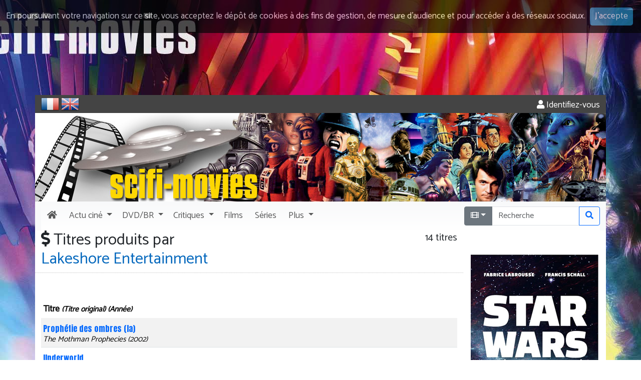

--- FILE ---
content_type: text/html; charset=UTF-8
request_url: https://www.scifi-movies.com/fr/company/p/0001707/1/lakeshore-entertainment/
body_size: 5856
content:
<!doctype html><html lang="fr"><head><meta charset="utf-8" /><meta name="description" content="Liste de tous les titres produits par Lakeshore Entertainment - page 1" /><meta name="robots" content="index, follow" /><meta name="keywords" content="science fiction,sf,sci fi,sci-fi,scifi,syfy" /><meta name="author" content="DoctorSF" /><meta name="copyright" content="©1998-2026 Scifi-Movies" /><meta name="viewport" content="width=device-width, initial-scale=1" /><meta http-equiv="x-ua-compatible" content="ie=edge" /><link rel="image_src" href="https://www.scifi-movies.com/images/site/commun/header_logo.png"><meta property="og:site_name" content="Scifi-Movies"><meta property="og:locale" content="fr_FR"><meta property="og:title" content="Titres produits par Lakeshore Entertainment - page 1"><meta property="og:url" content="https://www.scifi-movies.com/fr/company/p/0001707/1/Lakeshore Entertainment/"><meta property="og:description" content="Liste de tous les titres produits par Lakeshore Entertainment - page 1"><meta property="og:image" content="https://www.scifi-movies.com/images/site/commun/header_logo.png"><meta property="og:type" content="article"><base href="https://www.scifi-movies.com/" /><link rel="shortcut icon" type="image/x-icon" href="images/site/commun/site.ico" /><link rel="alternate" type="application/rss+xml" title="Quoi de neuf ? (les 40 dernières nouveautés)" href="flux40.fr.xml" /><link rel="alternate" type="application/rss+xml" title="Quoi de neuf ? (Archives)" href="flux.fr.xml" /><link rel="stylesheet" href="https://fonts.googleapis.com/css?family=Catamaran"><link rel="stylesheet" href="https://fonts.googleapis.com/css?family=Indie+Flower"><link rel="stylesheet" href="https://fonts.googleapis.com/css?family=Anton"><link rel="stylesheet" href="js/fancybox/jquery.fancybox.css?v=2.1.5" media="screen" /><link rel="stylesheet" href="css/cookieDisclaimer.min.css" /><link rel="stylesheet" href="fontawesome-free-5.15.4-web/css/all.min.css" /><link rel="stylesheet" href="bootstrap-5.3.8-dist/css/bootstrap.min.css" /><link rel="stylesheet" href="css/universalweb.min.css" /><link rel="stylesheet" href="css/jquery.bxslider.min.css" /><link rel="stylesheet" href="css/css-stars.css" /><link rel="stylesheet" href="css/scifi-movies.css" /><link rel="stylesheet" href="css/styles.css" /><link rel="canonical" href="https://www.scifi-movies.com/fr/company/p/0001707/1/Lakeshore Entertainment/" /><link rel="top" href="index.php" title="SCIFI-MOVIES" /><title>Titres produits par Lakeshore Entertainment - page 1</title><!-- Net Pack Fantastique Asynchronous JS Tag - Generated with Revive Adserver v5.0.5 --></head><body class="fond-sfm"><div class="pt-190px d-none d-sm-block"></div><header><div><div class="container bg-white"><div class="row bg-gris text-white rounded-top"><div class="d-flex justify-content-between bg-gris"><div><form class="d-inline" id="frmFr" style="display: inline-block;" method="POST" action="/fr/company/p/0001707/1/lakeshore-entertainment/"><input type="hidden" name="txtChangeLangue" value="fr"><img onClick="document.getElementById('frmFr').submit();return false;" style="cursor: pointer;" src="images/site/commun/fr.png" alt="Vers les pages en français" data-bs-toggle="tooltip" data-bs-placement="right" title="Accéder aux pages françaises" /></form>&nbsp;<form class="d-inline" id="frmUk" style="display: inline-block;" method="POST" action="/en/company/p/0001707/1/lakeshore-entertainment/"><input type="hidden" name="txtChangeLangue" value="en"><img onClick="document.getElementById('frmUk').submit();return false;" style="cursor: pointer;" src="images/site/commun/uk.png" alt="To english pages" data-bs-toggle="tooltip" data-bs-placement="right" title="Access english pages" /></form></div><div><div id="bloc-connexion-ajax" class="text-end pt-2"><a class="text-white" href="fr/authentification/" data-bs-toggle="tooltip" data-bs-placement="left" title="Pour accéder à votre compte, veuillez vous identifier." rel="nofollow"><span class="fas fa-user"></span>&nbsp;Identifiez-vous</a></div></div></div></div></div></div><div><div class="container bg-white"><div class="row d-none d-md-block bg-white"><div class="col-12 px-0"><img class="img-fluid w-100" data-bs-toggle="tooltip" title="Toute la science-fiction" src="images/site/commun/scifi-movies-header.jpg" /></div></div></div></div><div><div class="container bg-light"><nav class="navbar navbar-light bg-degrade-light navbar-expand-lg px-0"><div class="container-fluid px-0"><a class="navbar-brand d-lg-none" href="fr/"><img class="img-fluid" src="images/site/commun/brand.png" data-bs-toggle="tooltip" data-bs-placement="bottom" title="Toute la science-fiction"/></a><button class="navbar-toggler" type="button" data-bs-toggle="collapse" data-bs-target="#navbarSupportedContent" aria-controls="navbarSupportedContent" aria-expanded="false" aria-label="Toggle navigation"><span class="fas fa-bars"></span></button><div class="collapse navbar-collapse" id="navbarSupportedContent"><ul class="navbar-nav me-auto mb-2 mb-lg-0"><li class="nav-item"><a class="nav-link" href="fr/"><span class="fas fa-home px-1"></span><span class="d-lg-none ms-1">Accueil</span></a></li><div class="sfm-dropdown-divider"></div><li class="nav-item dropdown"><a href="#" class="nav-link dropdown-toggle" id="navbarDropdownActuCine" data-bs-toggle="dropdown" role="button" aria-haspopup="true" aria-expanded="false"><span class="px-1">Actu</span><span class="pe-1 d-inline d-md-none d-lg-inline">ciné</span></a><div class="dropdown-menu" aria-labelledby="navbarDropdownActuCine"><a class="dropdown-item" href="fr/deja-sortis/">Déjà sortis</a><a class="dropdown-item" href="fr/agenda/">Agenda des sorties</a><div class="dropdown-divider"></div><a class="dropdown-item" href="fr/bientot-en-salles/1/">Bientôt en salles</a><a class="dropdown-item" href="fr/films-attendus/1/">Attendu&hellip;</a><a class="dropdown-item" href="fr/en-post-production/1/">En post-production</a><a class="dropdown-item" href="fr/tournage/1/">En tournage</a><a class="dropdown-item" href="fr/en-pre-production/1/">En pré-production</a><a class="dropdown-item" href="fr/en-preparation/1/">En préparation</a><a class="dropdown-item" href="fr/en-projet/1/">En projet</a><a class="dropdown-item" href="fr/rumeur/1/">Rumeur</a></div></li><div class="sfm-dropdown-divider"></div><li class="nav-item dropdown"><a href="#" class="nav-link dropdown-toggle" id="navbarDropdownMedia" data-bs-toggle="dropdown" role="button" aria-haspopup="true" aria-expanded="false"><span span class="px-1">DVD/BR</span></a><div class="dropdown-menu" aria-labelledby="navbarDropdownMedia"><a class="dropdown-item" href="fr/sorties-dvd/1767222000/">DVD</a><a class="dropdown-item" href="fr/sorties-blu-ray/1767222000/">Blu-ray</a><a class="dropdown-item" href="fr/chroniques/1/">Toutes les chroniques</a></div></li><div class="sfm-dropdown-divider"></div><li class="nav-item dropdown"><a href="#" class="nav-link dropdown-toggle" id="navbarDropdownCritiques" data-bs-toggle="dropdown" role="button" aria-haspopup="true" aria-expanded="false"><span class="px-1">Critiques</span></a><div class="dropdown-menu" aria-labelledby="navbarDropdownCritiques"><a class="dropdown-item" href="fr/dernieres-critiques/">Toutes les critiques</a><a class="dropdown-item" href="fr/meilleurs-films/1/">Vos meilleurs films</a><a class="dropdown-item" href="fr/meilleures-series/1/">Vos meilleurs séries</a></div></li><div class="sfm-dropdown-divider"></div><li class="nav-item"><a class="nav-link" href="fr/films-alpha/all/1/tous-les-films/"><span class="px-1">Films</span></a></li><div class="sfm-dropdown-divider"></div><li class="nav-item"><a class="nav-link" href="fr/series-alpha/all/1/toutes-les-series/"><span class="px-1">Séries</span></a></li><div class="sfm-dropdown-divider"></div><li class="nav-item dropdown"><a href="#" class="nav-link dropdown-toggle" id="navbarDropdownPlus" data-bs-toggle="dropdown" role="button" aria-haspopup="true" aria-expanded="false"><span class="px-1">Plus</span></a><div class="dropdown-menu" aria-labelledby="navbarDropdownPlus"><a class="dropdown-item" href="fr/bandes-annonces/">Toutes les vidéos</a><a class="dropdown-item" href="fr/dossiers/">Dossiers</a><a class="dropdown-item" href="fr/films-theme/1/1/tous-les-films-classes-par-themes/">Thèmes de la science-fiction</a><a class="dropdown-item" href="fr/quizz/#idQuestion">Quizz</a><a class="dropdown-item" href="fr/contributions/1/">Contributions</a><a class="dropdown-item" href="http://forum.scifi-movies.com" target="_blank">Le Forum</a></div></li><div class="sfm-dropdown-divider"></div></ul><form class="d-flex" method="post" action="fr/recherche/1/"><span class="input-group" data-bs-toggle="tooltip" title="Entrez un titre, un mot, un réalisateur, un acteur &hellip;"><span class="input-group-btn"><input type="hidden" id="idAddon" name="srcRecherche[0]" value="film"><button id="idBtnLeft" type="button" class="dropdown-toggle btn btn-secondary" data-bs-toggle="dropdown" aria-haspopup="true" aria-expanded="false" style="border-top-left-radius:.25rem;border-top-right-radius:0;border-bottom-right-radius:0;border-bottom-left-radius:.25rem;"><span class="fas fa-film"></span></button><div class="dropdown-menu"><button class="dropdown-item" type="button" onclick="document.getElementById('idBtnLeft').innerHTML = '&lt;span class=&quot;fas fa-film&quot;&gt;&lt;/span&gt;'; document.getElementById('idAddon').value = 'film'"><span class="fas fa-film"></span>&nbsp;Chercher un titre</button><div role="separator" class="dropdown-divider"></div><button class="dropdown-item" type="button" onclick="document.getElementById('idBtnLeft').innerHTML = '&lt;span class=&quot;far fa-user&quot;&gt;&lt;/span&gt;'; document.getElementById('idAddon').value = 'personnalite';"><span class="far fa-user"></span>&nbsp;Chercher une personnalité</button></div></span><input maxlength="50" spellcheck="false" type="search" class="form-control" name="srcRecherche[1]" id="idRecherche" placeholder="Recherche" value="" style="border-radius:0;"><div class="input-group-btn"><button type="submit" class="col-12 btn btn-outline-primary" style="border-top-left-radius:0;border-top-right-radius:.25rem;border-bottom-right-radius:.25rem;border-bottom-left-radius:0;"><span class="fas fa-search"></span></button></div></span></form></div></div></nav></div></div></header><section><div class="container"><div class="row bg-white"><div class="col bg-white"><div class="row"><div class="col-lg-9"><article><div class="row souligne mb-2"><div class="col-12 col-md-8 text-start"><h2><span class="fas fa-dollar-sign"></span>&nbsp;Titres produits par<br /><span class="pantone_bleu">Lakeshore Entertainment</span></h2></div><div class="col-md-4 d-none d-md-block text-end"><p class="lead align-text-bottom">14 titres</p></div></div><div class="row"><div class="col-12 text-center my-3"></div></div><div class="row mt-3"><div class="col-12"><table class="table table-striped table-sm"><thead><tr><th class="border-0 text-start uw-w100">Titre <small><em>(Titre original) (Année)</em></small></th></tr></thead><tbody><tr><td class="uw-w100"><h6 class="titre"><h6 class="titre mb-0"><a href="fr/courte/0001907/la-prophetie-des-ombres-2002/">Prophétie des ombres (la)</a></h6><p class="small mb-0"><em>The Mothman Prophecies (2002)</em></p></h6></td></tr><tr><td class="uw-w100"><h6 class="titre"><h6 class="titre mb-0"><a href="fr/courte/0003846/underworld-2003/">Underworld</a></h6><p class="small mb-0"><em> (2003)</em></p></h6></td></tr><tr><td class="uw-w100"><h6 class="titre"><h6 class="titre mb-0"><a href="fr/courte/0000555/la-crypte-2005/">Crypte (la)</a></h6><p class="small mb-0"><em>The Cave (2005)</em></p></h6></td></tr><tr><td class="uw-w100"><h6 class="titre"><h6 class="titre mb-0"><a href="fr/courte/0000064/aeon-flux-2005/">Æon Flux</a></h6><p class="small mb-0"><em> (2005)</em></p></h6></td></tr><tr><td class="uw-w100"><h6 class="titre"><h6 class="titre mb-0"><a href="fr/courte/0003847/underworld-2-evolution-2006/">Underworld 2: évolution</a></h6><p class="small mb-0"><em>Underworld: Evolution (2006)</em></p></h6></td></tr><tr><td class="uw-w100"><h6 class="titre"><h6 class="titre mb-0"><a href="fr/courte/0001029/le-gout-du-sang-2007/">Goût du sang (le)</a></h6><p class="small mb-0"><em>Blood and Chocolate (2007)</em></p></h6></td></tr><tr><td class="uw-w100"><h6 class="titre"><h6 class="titre mb-0"><a href="fr/courte/0002477/ultimate-game-2009/">Ultimate Game</a></h6><p class="small mb-0"><em>Gamer (2009)</em></p></h6></td></tr><tr><td class="uw-w100"><h6 class="titre"><h6 class="titre mb-0"><a href="fr/courte/0002489/underworld-3-le-soulevement-des-lycans-2009/">Underworld 3 : le soulèvement des Lycans</a></h6><p class="small mb-0"><em>Underworld: Rise of the Lycans (2009)</em></p></h6></td></tr><tr><td class="uw-w100"><h6 class="titre"><h6 class="titre mb-0"><a href="fr/courte/0003613/underworld-nouvelle-ere-2012/">Underworld : nouvelle ère</a></h6><p class="small mb-0"><em>Underworld: Awakening (2012)</em></p></h6></td></tr><tr><td class="uw-w100"><h6 class="titre"><h6 class="titre mb-0"><a href="fr/courte/0001173/i-frankenstein-2014/">I, Frankenstein</a></h6><p class="small mb-0"><em> (2014)</em></p></h6></td></tr><tr><td class="uw-w100"><h6 class="titre"><h6 class="titre mb-0"><a href="fr/courte/0004556/adaline-2015/">Adaline</a></h6><p class="small mb-0"><em>The Age of Adaline (2015)</em></p></h6></td></tr><tr><td class="uw-w100"><h6 class="titre"><h6 class="titre mb-0"><a href="fr/courte/0004498/underworld-blood-wars-2016/">Underworld Blood Wars</a></h6><p class="small mb-0"><em> (2016)</em></p></h6></td></tr><tr><td class="uw-w100"><h6 class="titre"><h6 class="titre mb-0"><a href="fr/courte/0004854/axl-2018/">A.X.L.</a></h6><p class="small mb-0"><em> (2018)</em></p></h6></td></tr><tr><td class="uw-w100"><h6 class="titre"><h6 class="titre mb-0"><a href="fr/courte/0004877/the-new-mrs-keller-2099/">New Mrs. Keller (the)</a></h6><p class="small mb-0"><em> (2099)</em></p></h6></td></tr></tbody></table></div></div><div class="row"><div class="col-12 text-center my-3"></div></div></article></div><div class="col-lg-3 mt-5"><hr class="d-lg-none"/><aside><div class="card border-0"><div class="card-body p-0 m-0 text-center"><div class="mb-3"><a href="https://www.amazon.fr/gp/product/2841005984/ref=as_li_tl?ie=UTF8&camp=1642&creative=6746&creativeASIN=2841005984&linkCode=as2&tag=scifimoviesco-21" target="_blank"><img class="img-fluid" data-bs-toggle="tooltip" src="images/site/fr/star-wars-decrypte.jpg" alt"Livre Star Wars décrypté, de George Lucas à Walt Disney" title="Star Wars décrypté, de George Lucas à Walt Disney" /></a></div><div class="mb-3 border"><a href="https://www.cine-songes.com" target="_blank"><img class="img-fluid" data-bs-toggle="tooltip" src="images/site/fr/cine-songes.jpg" alt"cine-songes" title="La boutique des affiches de cinéma" /></a></div></div></div></aside></div></div></div></div></div></section><footer><div class="cs-footer bg-gris mt-3"><div class="container"><div class="row bg-cinesonges text-white"><div class="col-12 col-sm-6 col-lg-3"><h2 class="text-info">Le site</h2><ul><li><a data-bs-toggle="tooltip" data-bs-placement="right" href="fr/" title="Cliquez pour revenir à l'accueil">Accueil</a></li><li><a data-bs-toggle="tooltip" data-bs-placement="right" href="fr/agenda/" title="Voir l'agenda des sorties ciné">Agenda des sorties</a></li><li><a data-bs-toggle="tooltip" data-bs-placement="right" href="fr/deja-sortis/" title="Pour revenir sur les films sortis cette année">Précédentes sorties</a></li><li><a data-bs-toggle="tooltip" data-bs-placement="right" href="fr/bandes-annonces/" title="Pour voir toutes les bandes-annonces">Bandes annonces</a></li><li><a data-bs-toggle="tooltip" data-bs-placement="right" href="fr/dernieres-critiques/" title="Pour accéder aux dernières critiques">Critiques</a></li><li><a data-bs-toggle="tooltip" data-bs-placement="right" href="http://forum.scifi-movies.com/viewforum.php?f=25" target="_blank" title="Pour jouer au jeu de la photo mystère">Photo mystère</a></li><li><a data-bs-toggle="tooltip" data-bs-placement="right" href="fr/liens/" title="Pour découvrir d'autres sites de science-fiction&hellip;">Liens ciné</a></li><li><a data-bs-toggle="tooltip" data-bs-placement="right" href="fr/rss-news/" title="Pour ne rien rater de l'actualité de SCIFI-MOVIES">Archives</a></li><li><a data-bs-toggle="tooltip" data-bs-placement="right" href="fr/quizz/" title="Pour tester vos connaissances en science-fiction">Quizz</a></li><li><a data-bs-toggle="tooltip" data-bs-placement="right" href="http://forum.scifi-movies.com" target="_blank" title="Pour aller plus loin et discuter avec d'autres amateurs de science-fiction">Forum</a></li><li><a data-bs-toggle="tooltip" data-bs-placement="right" href="fr/authentification/" rel="nofollow" title="Pour accéder à votre compte">Mon compte</a></li></ul></div><div class="col-12 col-sm-6 col-lg-3"><h2 class="text-info">Films et séries</h2><ul><li><a data-bs-toggle="tooltip" data-bs-placement="right" href="fr/films-alpha/all/1/tous-les-films/" title="Pour accéder à tous les films">Tous les films</a></li><li><a data-bs-toggle="tooltip" data-bs-placement="right" href="fr/series-alpha/all/1/toutes-les-series/" title="Pour accéder à toutes les séries">Toutes les séries</a></li><li><a data-bs-toggle="tooltip" data-bs-placement="right" href="fr/films-alpha/a/1/classement-alphabetique-des-films-qui-commencent-par-a/" title="Pour accéder à tous les films par classement alphabétique">Classement alphabétique</a></li><li><a data-bs-toggle="tooltip" data-bs-placement="right" href="fr/films-decennie/1900/1/tous-les-films-de-la-decennie-1900-1909/" title="Pour accéder à tous les films par classement chronologique">Classement chronologique</a></li><li><a data-bs-toggle="tooltip" data-bs-placement="right" href="fr/films-theme/1/1/tous-les-films-classes-par-themes/" title="Pour accéder à tous les films par les thèmes de la science-fiction">Classement thématique</a></li></ul><h2 class="text-info">Dvd / Blu-ray</h2><ul><li><a data-bs-toggle="tooltip" data-bs-placement="right" href="fr/sorties-dvd/1767222000/" title="Pour découvrir le calendrier des sorties DVD">Sorties DVD</a></li><li><a data-bs-toggle="tooltip" data-bs-placement="right" href="fr/sorties-blu-ray/1767222000/" title="Pour découvrir le calendrier des sorties Blu-ray">Sorties Blu-ray</a></li><li><a data-bs-toggle="tooltip" data-bs-placement="right" href="fr/chroniques/" title="Pour accéder à toutes les chroniques du site">Chroniques</a></li></ul></div><div class="col-12 col-sm-6 col-lg-3"><h2 class="text-info">Suivez nous</h2><ul><li class="d-inline me-2"><a data-bs-toggle="tooltip" data-bs-placement="right" href="https://www.facebook.com/Scifi-Movies-189264444420397/" target="_blank" title="Suivez-nous sur Facebook"><span class="fab fa-facebook-square fa-3x"></span></a></li><li class="d-inline me-2"><a data-bs-toggle="tooltip" data-bs-placement="right" href="https://twitter.com/scifi_movies" target="_blank" title="Suivez-nous sur Twitter"><span class="fab fa-twitter-square fa-3x"></span></a></li><li class="d-inline me-2"><a data-bs-toggle="tooltip" data-bs-placement="right" href="https://www.youtube.com/user/SciFiMoviesTheater" target="_blank" title="Suivez-nous sur Youtube"><span class="fab fa-youtube-square fa-3x"></span></a></li><li class="d-inline"><a data-bs-toggle="tooltip" href="flux40.fr.xml" target="_blank" title="Abonnez-vous au flux RSS de SCIFI-MOVIES"><span class="fas fa-rss-square fa-3x"></span></a></li></ul><img class="img-fluid text-white" src="images/site/commun/responsive_design.png" title="Profitez de Scifi-Movies sur tous vos écrans !" data-bs-toggle="tooltip"/></div><div class="col-12 col-sm-6 col-lg-3"><h2 class="text-info">Partenaires</h2><ul><li><a rel="nofollow" href="http://www.cinemapassion.com" target="_blank">Cinéma Passion</a></li><li><a data-bs-toggle="tooltip" data-bs-placement="right" href="https://www.cine-songes.com" title="La boutique des affiches de cinéma" target="_blank">Ciné Songes</a></li><li><a data-bs-toggle="tooltip" data-bs-placement="right" href="fr/partenaires/" title="Pour découvrir nos liens partenaires">Autres partenariats</a></li></ul><h2 class="text-info">Contact</h2><ul><li><a rel="nofollow" href="fr/mentions-legales/">Mentions légales</a></li><li><a rel="nofollow" href="fr/contactez-nous/">Contactez-nous</a></li></ul></div></div></div></div><div id="bloc-copyright" class="bg-gris text-white"><div class="container"><div class="row"><div class="col-12"><p class="lead text-center mb-0">©1998-2026 Scifi-Movies - v3.13.0</p></div></div></div></div></footer><script src="js/jquery-3.5.1.min.js"></script><script src="bootstrap-5.3.8-dist/js/bootstrap.bundle.min.js"></script><script>$(document).ready(function () {$('body').cookieDisclaimer({layout: "bar",position: "top",style: "dark",title: "Cookies",text: "En poursuivant votre navigation sur ce site, vous acceptez le dépôt de cookies à des fins de gestion, de mesure d’audience et pour accéder à des réseaux sociaux.",cssPosition: "fixed",onAccepted: "",acceptBtn: {		text: "J'accepte",		cssClass: "cdbtn cookie",		cssId: "cookieAcceptBtn",		onAfter: ""},policyBtn: {		active: false,		text: "Read More",		link: "#",		linkTarget: "_blank",		cssClass: "cdbtn privacy",		cssId: "policyPageBtn"},cookie: {		name: "cookieDisclaimer",		val: "confirmed",		path: "/",		expire: 365}});});</script><script type="text/javascript" src="js/jquery-cookie/jquery.cookie.js"></script><script type="text/javascript" src="js/jquery.cookieDisclaimer.min.js"></script><script type="text/javascript" src="js/jquery.bxslider.min.js"></script><script type="text/javascript" src="js/jquery.mousewheel-3.0.6.pack.js"></script><script type="text/javascript" src="js/fancybox/jquery.fancybox.js?v=2.1.5"></script><script type="text/javascript" src="js/jquery.barrating.min.js"></script><script type="text/javascript" src="js/oXHR.js"></script><script type="text/javascript" src="js/scripts.js"></script><script type="text/javascript" src="js/php.js"></script><script type="text/javascript" src="js/universalform.min.js"></script><script>  var _gaq = _gaq || [];  _gaq.push(['_setAccount', 'UA-38852510-1']);  _gaq.push(['_trackPageview']);  (function() {    var ga = document.createElement('script'); ga.type = 'text/javascript'; ga.async = true;    ga.src = ('https:' == document.location.protocol ? 'https://ssl' : 'http://www') + '.google-analytics.com/ga.js';    var s = document.getElementsByTagName('script')[0]; s.parentNode.insertBefore(ga, s);  })();</script><script src="https://s7.addthis.com/js/300/addthis_widget.js#pubid=ra-52e8b6eb0b43f9a5"></script><script>var sc_project=2332325;var sc_invisible=1;var sc_partition=21;var sc_security="139cfa3a";</script><script src="https://www.statcounter.com/counter/counter.js"></script><script>var tooltipTriggerList = [].slice.call(document.querySelectorAll('[data-bs-toggle="tooltip"]'));var tooltipList = tooltipTriggerList.map(function (tooltipTriggerEl) {return new bootstrap.Tooltip(tooltipTriggerEl, {	});});</script><script>
getScreenResolution();
</script>
</div></body></html>

--- FILE ---
content_type: text/css
request_url: https://www.scifi-movies.com/css/scifi-movies.css
body_size: 210
content:
.fond-sfm {
	background-color: white;
	/* mettre les commandes suivantes en commentaires pour n'avoir que le bandeau */
	background-image: url('../images/site/commun/fond-scifi-movies-190.jpg'); 
	background-position: top center; 
	background-repeat: no-repeat; 
}

.fond-netpack {
}

#clichomepage {
}